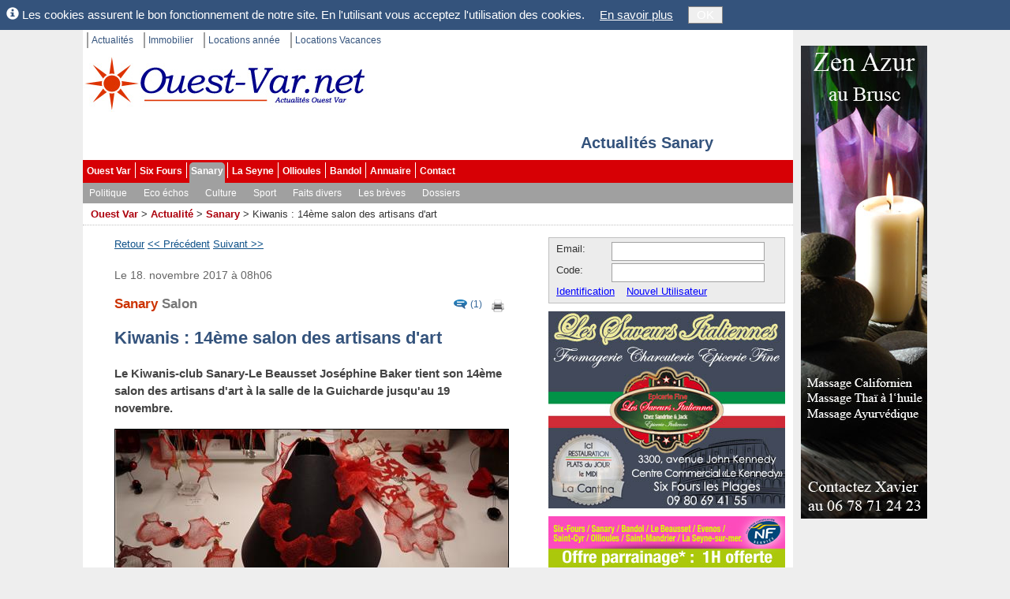

--- FILE ---
content_type: text/html; charset=utf-8
request_url: https://www.ouest-var.net/actualite/sanary-salon-kiwanis-14eme-salon-des-artisans-d-art-13313.html
body_size: 33519
content:
<!DOCTYPE html>
<html xmlns="http://www.w3.org/1999/xhtml" xml:lang="fr-FR">
<head>
	<meta name="viewport" content="width=device-width" />
	<title>Sanary, Salon : Kiwanis&#xA0;: 14&#xE8;me salon des artisans d&#x27;art</title>
	<meta http-equiv="Content-Type" content="text/html; charset=utf-8" />
	<meta http-equiv="content-language" content="fr-FR" />
	<meta name="language" content="fr-FR" />
	<meta name="description" content="Le Kiwanis-club Sanary-Le Beausset Jos&#xE9;phine Baker tient son 14&#xE8;me salon des artisans d&#x27;art &#xE0; la salle de la Guicharde jusqu&#x27;au 19 novembre." />
	<meta name="keywords" content="Sanary, Kiwanis Sanary-Le Beausset Jos&#xE9;phine Baker" />
	<link rel="author" href="https://www.facebook.com/myrto.konstantarakos" />
<meta property="og:title" content="Sanary, Salon : Kiwanis&#160;: 14&#232;me salon des artisans d&#39;art" />
<meta property="og:type" content="article" />
<meta property="og:image" content="https://www.ouest-var.net/actualite/kiwanis-14eme-salon-des-artisans-d-art-167803.jpg" />
<meta property="og:url" content="https://www.ouest-var.net/actualite/sanary-salon-kiwanis-14eme-salon-des-artisans-d-art-13313.html" />
<meta property="og:site_name" content="Ouest-Var.net" />
<meta property="fb:app_id" content="112040348855130" />
<meta property="og:description" content="Le Kiwanis-club Sanary-Le Beausset Jos&#233;phine Baker tient son 14&#232;me salon des artisans d&#39;art &#224; la salle de la Guicharde jusqu&#39;au 19 novembre." />
<link rel="canonical" href="https://www.ouest-var.net/actualite/sanary-salon-kiwanis-14eme-salon-des-artisans-d-art-13313.html" />
<link rel="alternate" href="/mobile/actualite/sanary-salon-kiwanis-14eme-salon-des-artisans-d-art-13313.html" media="only screen and (max-width: 640px)" />
<link rel="icon" href="/favicon.ico" type="image/ico" />
<link rel="shortcut icon" href="/favicon.ico" type="image/x-icon" />
<link rel="publisher" href="https://www.facebook.com/ouestvar.net" />
<link rel="image_src" href="https://www.ouest-var.net/actualite/kiwanis-14eme-salon-des-artisans-d-art-167803.jpg" type="image/jpeg" />
<meta name="robots" content="max-snippet:-1, max-image-preview:large" />

	<link href="/Common/NavList.css?v=1b1a073c" rel="stylesheet" type="text/css"  />
<link href="/lib/bootstrap/css/bootstrap.css" rel="stylesheet" type="text/css"  />
<link href="/css/SixFours.css?v=48ce0a58" rel="stylesheet" type="text/css"  />
<link href="/Story/PictureGallery.css?v=9f41c4a8" rel="stylesheet" type="text/css"  />
<link href="/Story/Story.css?v=50a1238c" rel="stylesheet" type="text/css"  />
<link href="/Common/BlueimpGallery/css/blueimp-gallery.css?v=5a841e2e" rel="stylesheet" type="text/css"  />
<link href="/Common/BlueimpGallery/css/blueimp-gallery-indicator.css?v=db0f38e6" rel="stylesheet" type="text/css"  />

	<script type="application/ld+json">
{
  "@type": "NewsArticle",
  "headline": "Kiwanis : 14ème salon des artisans d'art",
  "keywords": "Sanary, Kiwanis Sanary-Le Beausset Joséphine Baker",
  "author": {
    "@type": "Person",
    "givenName": "Myrto",
    "familyName": "Konstantarakos",
    "@context": "http://schema.org",
    "name": "Myrto Konstantarakos",
    "url": "https://www.facebook.com/myrto.konstantarakos"
  },
  "publisher": {
    "@type": "Corporation",
    "address": {
      "@type": "PostalAddress",
      "streetAddress": "421 avenue des Charmettes",
      "postalCode": "83140",
      "addressLocality": "Six Fours les Plages",
      "addressCountry": "FR",
      "@context": "http://schema.org"
    },
    "telephone": "04 13 41 61 51",
    "logo": {
      "@type": "ImageObject",
      "caption": null,
      "width": {
        "@type": "QuantitativeValue",
        "value": 250,
        "unitCode": "E37",
        "@context": "http://schema.org"
      },
      "height": {
        "@type": "QuantitativeValue",
        "value": 250,
        "unitCode": "E37",
        "@context": "http://schema.org"
      },
      "@context": "http://schema.org",
      "url": "https://www.ouest-var.net/Design/SfnSquareBig.jpg"
    },
    "@context": "http://schema.org",
    "name": "Ouest-Var SAS",
    "url": "https://www.facebook.com/ouestvar.net",
    "description": "Service de presse en ligne pour l'Ouest-Var"
  },
  "datePublished": "2017-11-18T08:06:32.493",
  "dateModified": "2017-11-18T08:06:32.493",
  "@context": "http://schema.org",
  "name": "Kiwanis : 14ème salon des artisans d'art",
  "url": "https://www.ouest-var.net/actualite/sanary-salon-kiwanis-14eme-salon-des-artisans-d-art-13313.html",
  "description": "Vous cherchez déjà des idées de cadeau pour Noël ? Faites un petit tout à la salle de la Guicharde jusqu'au 19 novembre. Trente artisans d'art y font leur salon jusqu'à dimanche au profit de l'enfance en souffrance.",
  "image": {
    "@type": "ImageObject",
    "caption": "Les délicats bijoux fantaisie de Lmême Bijoux-Créateur.",
    "width": {
      "@type": "QuantitativeValue",
      "value": 498,
      "unitCode": "E37",
      "@context": "http://schema.org"
    },
    "height": {
      "@type": "QuantitativeValue",
      "value": 320,
      "unitCode": "E37",
      "@context": "http://schema.org"
    },
    "@context": "http://schema.org",
    "url": "https://www.ouest-var.net/actualite/kiwanis-14eme-salon-des-artisans-d-art-167803.jpg"
  },
  "mainEntityOfPage": "https://www.ouest-var.net/actualite/sanary-salon-kiwanis-14eme-salon-des-artisans-d-art-13313.html"
}
</script>

</head>
<body id="m_oBody" class="OuestVar" data-sfnweb="OuestVar" data-apppath="/" data-webzone="Story" data-illustrationurl="">

	<div class="OuterContainer">

		<div id="m_divIC" class="InnerContainer ContentThickRight">

			<ul id='m_oTopLinks' class='TopLinks'><li>
<a href='/' title='Ouest-Var.net Actualités'>Actualit&#233;s</a></li>
<li>
<a href='/immobilier/' title='Ouest-Var.net Immobilier'>Immobilier</a></li>
<li>
<a href='/location-annee/' title='Locations à l&#39;année Ouest Var'>Locations ann&#233;e</a></li>
<li class='LastItem'>
<a href='/location-vacances/' title='Locations vacances dans le var'>Locations Vacances</a></li>
</ul>

			<div id="m_divSfnHeader" class="SfnHeader">
				<div id="m_divInnerHeader" class="SfnInnerHeader">
						<a id="m_wlinkSfnHeaderLogo" href="https://www.ouest-var.net/"
							title="Ouest-Var.net">
							<img id="m_wimgSfnHeaderLogo" src="/Design/Logo360x70.jpg"
									alt="Ouest-Var.net" class="SfnHeaderLogo" />
						</a>
					<div class="SfnHeaderTitleBox">
									<a id="m_divSfnHeaderTitle" href="/actualite/sanary/"
										title="Actualit&#xE9;s Sanary" class="SfnHeaderTitle">Actualit&#xE9;s Sanary</a>
					</div>

					
				</div>
			</div>

			<ul id='m_oMainMenu' class='BootstrapMenu'><li class='nav-item'>
<a class='nav-link text-dark' href='/' title='Actualités Ouest Var'>Ouest Var</a></li>
<li class='nav-item'>
<a class='nav-link text-dark' href='/actualite/six-fours/' title='Actualités Six Fours les Plages'>Six Fours</a></li>
<li class='nav-item Selected'>
<a class='nav-link text-dark' href='/actualite/sanary/' title='Actualités Sanary sur Mer'>Sanary</a></li>
<li class='nav-item'>
<a class='nav-link text-dark' href='/actualite/la-seyne/' title='Actualités La Seyne sur mer'>La Seyne</a></li>
<li class='nav-item'>
<a class='nav-link text-dark' href='/actualite/ollioules/' title='Actualités Ollioules'>Ollioules</a></li>
<li class='nav-item'>
<a class='nav-link text-dark' href='/actualite/bandol/' title='Actualités Bandol'>Bandol</a></li>
<li class='nav-item'>
<a class='nav-link text-dark' href='/annuaire/' title='Annuaire des professionnels et associations de Six-Fours, Sanary, Bandol, Ollioules, Sanary et La Seyne.'>Annuaire</a></li>
<li class='nav-item LastItem'>
<a class='nav-link text-dark' href='/Contact/ContactChoice' title='Contact'>Contact</a></li>
</ul>
			<ul id='m_oHzSubMenu' class='BootstrapSubMenu'><li class='nav-item'>
<a class='nav-link text-dark' href='/actualite/sanary/politique/'>Politique</a></li>
<li class='nav-item'>
<a class='nav-link text-dark' href='/actualite/sanary/eco-echos/'>Eco &#233;chos</a></li>
<li class='nav-item'>
<a class='nav-link text-dark' href='/actualite/sanary/culture/'>Culture</a></li>
<li class='nav-item'>
<a class='nav-link text-dark' href='/actualite/sanary/sport/'>Sport</a></li>
<li class='nav-item'>
<a class='nav-link text-dark' href='/actualite/sanary/faits-divers/'>Faits divers</a></li>
<li class='nav-item'>
<a class='nav-link text-dark' href='/les-breves/sanary/'>Les br&#232;ves</a></li>
<li class='nav-item LastItem'>
<a class='nav-link text-dark' href='/dossier/sanary/'>Dossiers</a></li>
</ul>

			<span class='SiteMapPath'><span><a href='/' title='Actualités Ouest Var, informations locales.'>Ouest Var</a></span>
<span> > </span><span><a href='/actualite/' title='Ouest-Var.net - Actualités et informations locales pour la zone de l'Ouest Var'>Actualité</a></span>
<span> > </span><span><a href='/actualite/sanary/' title='Actualités Sanary. Vie des associations, politiques, culture, sports.'>Sanary</a></span>
<span> > </span><span>Kiwanis : 14ème salon des artisans d'art</span>
</span>

			

			

			<div id="m_divColumnsContainer" class="ColumnsContainer">

				<div id="m_divContent" class="container Content">

					


<div style="width:500px; margin:0px 0px 10px 30px" class="NavTable Top">
	<a href="/actualite/page54.html">Retour</a> 
		<a href="/actualite/six-fours-des-sculptures-dans-les-jardins-de-la-maison-du-cygne-13312.html" class="Previous">&lt;&lt; Pr&#xE9;c&#xE9;dent</a>
		<a href="/actualite/six-fours-des-noces-de-platine-aux-noces-d-or-onze-couples-mis-a-l-honneur-13311.html" class="Next">Suivant &gt;&gt;</a>
</div>	


					

<center>

	
<div id="m_oStoryMain" class="StoryMain" data-nblikes="28" 
	data-getnblikesurl="https://graph.facebook.com/?id=https%3A%2F%2Fwww.ouest-var.net%2Factualite%2Fsanary-salon-kiwanis-14eme-salon-des-artisans-d-art-13313.html" data-updatenblikesurl="/Story/UpdateNbLikes?kId=13313">

		<div id="m_divFunctions">
				<a id="m_wlinkComments" href="https://www.facebook.com/150219791682481/posts/1505171596187287" title="Commenter sur Facebook"
					target="_blank">(1)</a>
			<a id="m_wlinkPrintStory" href="/Story/StoryPrint?kId=13313" title="imprimer" target="_blank">
				<img id="m_wimgPrinter" src="/Design/Icons/printer.png" alt="imprimer" />
			</a>
		</div>
	<span id="m_wctrlPubDate" class="PubDate">Le 18. novembre 2017 &#xE0; 08h06</span>
	<h1 class="StoryTitle">
		<span class="LocalityAndCatchline">
			Sanary
				<span id="m_wctrlCatchline" class="Catchline">Salon</span>
		</span>
		Kiwanis : 14ème salon des artisans d'art
	</h1>

		<p id="m_oHeader" class="StoryHeader">Le Kiwanis-club Sanary-Le Beausset Joséphine Baker tient son 14ème salon des artisans d'art à la salle de la Guicharde jusqu'au 19 novembre.</p>
		<div id="m_divMainImage" class="MainImage">
			<a class="OpenFullScreenGallery">
				<img id="m_wimgMainImage" class="StoryImg" src="/actualite/kiwanis-14eme-salon-des-artisans-d-art-167803.jpg"
					  alt="Les d&#xE9;licats bijoux fantaisie de Lm&#xEA;me Bijoux-Cr&#xE9;ateur." width="498px"
					  height="320px" />
			</a>
			<p id="m_oMainCaption">Les d&#xE9;licats bijoux fantaisie de Lm&#xEA;me Bijoux-Cr&#xE9;ateur.</p>
		</div>
		<div id="m_divBaseText">Le salon des artisans d'art se tenait auparavant au centre de Sanary, à l'Espace Saint Nazaire. Annie Mermet, la présidente du club entièrement féminin Sanary-Le Beausset Joséphine Baker, n'est pas mécontente du changement : « C'est très agréable. Les exposants sont tous dans le même espace au lieu d'être répartis sur trois étages. » Comme pour les autres actions du Kiwanis international, les profits du salon seront distribués en intégralité aux enfants en souffrance.<br/><br/>Les trente artisans d'art présents au salon viennent de la région PACA. « Ils vendent ceux qu'ils font eux-mêmes, contrairement à d'autres marchés », précise la présidente. On y trouve des objets pour toutes les bourses, du marque-page au bel objet de décoration, en passant par la poterie, les bijoux fantaisie, les boîtes, les plateaux, les bougies, les scrapbooks, le beau linge, le tricot pour bébé... <br/><br/>La dernière brocante du Kiwanis sur le port de Sanary a dû être annulée à cause de la météo. La prochaine aura lieu juste avant les fêtes le 17 décembre.</div>
	<p id="m_wtdAuthorLine" class="AuthorLine"><a href="https://www.facebook.com/myrto.konstantarakos" rel="author" target="_blank" class="AuthorProfile">Myrto Konstantarakos</a>, le 18 novembre 2017</p>

		<div id="m_divShareIcons">
			<a id="m_wlinkShareOnTwitter" href="javascript:void(0)" title="Partager sur Twitter"
				onclick="SixFours.Web.Story.StoryCtrl.OpenCenteredPopup(&#x27;http://twitter.com/share?url=https%3A%2F%2Fwww.ouest-var.net%2Factualite%2Fsanary-salon-kiwanis-14eme-salon-des-artisans-d-art-13313.html&#x27;)">
				<img id="m_wimgTwitter" src="/Design/twitter.20.png" 
					alt="Partager sur Twitter" />
			</a>
			<a id="m_wlinkShareOnFacebook" href="javascript:void(0)" title="Partager sur Facebook"
				onclick="SixFours.Web.Story.StoryCtrl.OpenCenteredPopup(&#x27;http://www.facebook.com/sharer.php?u=https%3A%2F%2Fwww.ouest-var.net%2Factualite%2Fsanary-salon-kiwanis-14eme-salon-des-artisans-d-art-13313.html&#x27;)">
				<img id="m_wimgFacebook" src="/Design/facebook.20.png" 
					alt="Partager sur Facebook" />
			</a>
		</div>
		<div id="m_divOrganisations" class="StoryOrganisations">
			Plus d'infos:
			<ul id="m_ulOrganisations" class="StoryOrganisations">
					<li><a href="/annuaire/kiwanis-club-sanary-le-beausset-josephine-baker-3855.html">Kiwanis Club Sanary Le Beausset Josephine Baker</a></li>
			</ul>
		</div>
		<div id="m_divOtherPictures" style="clear:left">
			<div id="m_divOtherPicturesTitle">
					<button id="m_wbtnOpenImageGallery" type="button" class="btn">
						Agrandir les photos
					</button>
				<p>Autres photos:</p>
			</div>
			
<table class="PicGalTable" cellspacing="0" cellpadding="0">
	<tr>
		<td>
			<a id="m_wlinkGoLeft" href="#" class="NoMorePicture" >
			</a>
		</td>
		<td id="m_divThumbs" class="PicGalThumbList">
				<a href="#" class="PicGalThumb">
					<img src="/actualite/photo-167796.minithumb.jpg" alt="L&#x27;&#xE9;quipe f&#xE9;minine du Kiwanis-club Sanary-Le Beausset Jos&#xE9;phine Baker" data-idx="0"
						class="PicGalImgThumb" />
				</a>
				<a href="#" class="PicGalThumb">
					<img src="/actualite/photo-167802.minithumb.jpg" alt="" data-idx="1"
						class="PicGalImgThumb" />
				</a>
				<a href="#" class="PicGalThumb">
					<img src="/actualite/photo-167801.minithumb.jpg" alt="Madame Denis fabrique un marque-page en dentelle en fuseau." data-idx="2"
						class="PicGalImgThumb" />
				</a>
				<a href="#" class="PicGalThumb">
					<img src="/actualite/photo-167799.minithumb.jpg" alt="" data-idx="3"
						class="PicGalImgThumb" />
				</a>
		</td>
		<td>
			<a id="m_wlinkGoRight" href="#" class="NoMorePicture">
			</a>
		</td>
	</tr>
</table>

<center class="PicGalImageAndCaption">
	<a id="m_wlinkPicGalleryImage" class="OpenFullScreenGallery" data-idx="0">
		<img id="m_wimgImage" class="PicGalImage" src="/actualite/photo-167796.jpg" alt="" />
	</a>
	<div id="m_divCaption" class="PicGalCaption">L&#x27;&#xE9;quipe f&#xE9;minine du Kiwanis-club Sanary-Le Beausset Jos&#xE9;phine Baker</div>
</center>
	
<script type='text/javascript'>
	var g_strGalleryLogType = "Story";
	var g_nGalleryId = 13313;
	var g_aoPicGalItems = [{"ImageId":167796,"Url":"/actualite/photo-167796.jpg","ThumbUrl":"/actualite/photo-167796.minithumb.jpg","Caption":"L'équipe féminine du Kiwanis-club Sanary-Le Beausset Joséphine Baker"},{"ImageId":167802,"Url":"/actualite/photo-167802.jpg","ThumbUrl":"/actualite/photo-167802.minithumb.jpg","Caption":""},{"ImageId":167801,"Url":"/actualite/photo-167801.jpg","ThumbUrl":"/actualite/photo-167801.minithumb.jpg","Caption":"Madame Denis fabrique un marque-page en dentelle en fuseau."},{"ImageId":167799,"Url":"/actualite/photo-167799.jpg","ThumbUrl":"/actualite/photo-167799.minithumb.jpg","Caption":""}];
</script>

		</div>

</div>

	<div id="m_divBlueImpGallery" class="blueimp-gallery blueimp-gallery-controls">
		<div class="slides"></div>
		<h3 class="title"></h3>
		<p class="Description"></p>
		<a class="prev">‹</a>
		<a class="next">›</a>
		<a class="close">×</a>
		<a class="play-pause"></a>
		<ol class="indicator"></ol>
	</div>

<script type="text/javascript">
	var g_aImageData = [{"href":"/actualite/photo-167803.large.jpg","title":"Les délicats bijoux fantaisie de Lmême Bijoux-Créateur."},{"href":"/actualite/photo-167796.large.jpg","title":"L'équipe féminine du Kiwanis-club Sanary-Le Beausset Joséphine Baker"},{"href":"/actualite/photo-167802.large.jpg","title":""},{"href":"/actualite/photo-167801.large.jpg","title":"Madame Denis fabrique un marque-page en dentelle en fuseau."},{"href":"/actualite/photo-167799.large.jpg","title":""}];
	var g_bInitFullScreenGallery = true;
</script>


		<div id="m_divFacebook">
			<iframe id="m_oLikeFrame" scrolling="no" frameborder="0" allowTransparency="true"
				src="//www.facebook.com/plugins/like.php?locale=fr_FR&amp;href=https%3A%2F%2Fwww.ouest-var.net%2Factualite%2Fsanary-salon-kiwanis-14eme-salon-des-artisans-d-art-13313.html&amp;layout=standard&amp;show_faces=true&amp;width=450&amp;height=25&amp;action=like&amp;colorscheme=light"
				style="border:none; overflow:hidden; width:450px; height:25px">
			</iframe>

				<a id="m_wlinkCommentOnFacebook" href="https://www.facebook.com/150219791682481/posts/1505171596187287" rel="nofollow" 
					target="_blank" data-url="/Story/UpdateNbComments?kId=13313">
					Commentez cet article sur Facebook
				</a>
		</div>

</center>








					

					
				</div>

					<div id="m_divRightCol" class="RightCol">
							<div id="m_divMiniLogin">
<form id="m_oLoginForm" name="m_oLoginForm" class="MiniLoginWide" method="post" action="/User/Login?RedirectUrl=%2Factualite%2Fsanary-salon-kiwanis-14eme-salon-des-artisans-d-art-13313.html">
	<input id="m_oLoginAction" type="hidden" name="m_oLoginAction" value="" />

	<div id="m_wtLoggedIn" style="margin:3px; display:none">
		<span id="m_wlblWelcome" class="MiniLoginWelcome"></span>
		<a id="m_oEditUserAnchor" href="/User/EditUser" rel="nofollow"
			class="MiniLoginEditUser">Mes données perso</a>
		<a id="m_wlinkLogoff" href="#">Déconnexion</a>
	</div>

	<div id="m_wtNotLoggedIn" style="margin-left:4px">
		<span id="m_wlblPseudo">Email:</span>
		<input name="m_wtbxPseudonym" type="text" id="m_wtbxPseudonym" class="LoginEditBox" />
		<span id="m_wlblLoginCode">Code:</span>
		<input name="m_wtbxPassword" type="password" id="m_wtbxPassword" class="LoginEditBox" />
		<a id="m_wlinkLogin" href="#" class="MiniLoginIdent">Identification</a>
		<a id="m_oRegisterAnchor" href="/User/EditUser" rel="nofollow">Nouvel Utilisateur</a>
	</div>
</form>
</div>
						
	
	
	



						<div id='m_oLogoVRightWideCtrl'><div style="margin-top:10px">
  <a href="/annuaire/les-saveurs-italiennes-5528.html" rel="nofollow" onclick="SignalWebLinkClick('kId=746&amp;zone=8&amp;pos=13');" title="Les Saveurs Italiennes, fromagerie, Charcuterie et Epicerie Fine italienne à Six Fours les Plages.">
    <img style="border:0px" src="/illustration/image-746.jpg" alt="Les Saveurs Italiennes, fromagerie, Charcuterie et Epicerie Fine italienne à Six Fours les Plages." width="300px" height="250px" />
  </a>
</div>
<div style="margin-top:10px">
  <a href="http://www.aref83.fr/" target="_blank" rel="nofollow" onclick="SignalWebLinkClick('kId=740&amp;zone=8&amp;pos=13');" title="Aref, donnez vous du temps libre. Aide à domicile, assistance à la personne, garde d'enfants, jardinage, bricolage.">
    <img style="border:0px" src="/illustration/image-740.jpg?v=6" alt="Aref, donnez vous du temps libre. Aide à domicile, assistance à la personne, garde d'enfants, jardinage, bricolage." width="300px" height="250px" />
  </a>
</div>
<div style="margin-top:10px">
  <iframe src="//www.facebook.com/plugins/likebox.php?href=http%3A%2F%2Fwww.facebook.com%2Fouestvar.net&amp;width=300&amp;colorscheme=light&amp;connections=10&amp;stream=false&amp;header=false&amp;height=260" scrolling="no" frameborder="0" style="border:none; overflow:hidden; width:300px; height:130px;" allowTransparency="true"></iframe>
</div>
<input type='hidden' id='WebLink-LogoVRightWide' name='WebLink-LogoVRightWide' value='WebLink=746,740,263' class='ViewCounter' /></div>

						

					</div>

			</div>

			<div class="ContentBottom WithPadding">
				
			</div>

			<div class="PartnerLinks">
				<div id="m_SpecialLinks">
					<a id="m_wlinkLegalMentions" href="/contact/mentions-legales.html">Mentions légales</a>
					| <a id="m_wlinkLink" href="/liens.html">Liens</a>
					| <a id="m_wlinkWebsites" href="/annuaire-web/">Sites Web</a>
				</div>
				<div style="margin-top:4px">
					Sfn Media Sarl, 421 avenue des Charmettes, 83140 LE BRUSC.
				</div>

				<div id='m_oPartnersCtrl'><div>
				Liens : 
				<a href="https://www.facebook.com/ouestvar.net" target="_blank" rel="publisher">Ouest-Var.net sur Facebook</a></div></div>
			</div>

			<div class="ShortCuts WithPadding">
				
			</div>

		</div>

		<div id="m_divSkyscraper" class="SkyScraper"><div id='m_oSiteRightSideCtrl'><div style="margin-bottom:10px">
  <a href="https://www.zenazur.fr/" target="_blank" onclick="SignalWebLinkClick('kId=1447&amp;zone=8&amp;pos=11');" title="Zen Azur massages californien ou thaïlandais à Six Fours, à 5 minutes à pied de la plage du Brusc.">
    <img style="border:0px" src="/illustration/image-1447.jpg" alt="Zen Azur massages californien ou thaïlandais à Six Fours, à 5 minutes à pied de la plage du Brusc." width="160px" height="600px" />
  </a>
</div>
<input type='hidden' id='WebLink-SiteRightSide' name='WebLink-SiteRightSide' value='WebLink=1447' class='ViewCounter' /></div></div>

	</div>

	<div id="m_divCookieHint" class="CookieHint" style="display:none">
		<span class="glyphicon glyphicon-info-sign"></span>
		Les cookies assurent le bon fonctionnement de notre site. En l'utilisant vous acceptez
		l'utilisation des cookies.
		<a id="m_wlinkCookieInfo" href="/General/CookieInfo">En savoir plus</a>
		<button id="m_wtbnCookieOK" type="button">OK</button>
	</div>

	<script src="//ajax.googleapis.com/ajax/libs/jquery/1.9.1/jquery.min.js"></script>
<script src="/bundle/std.js"></script>
<script type="text/javascript">

	var _gaq = _gaq || [];
	_gaq.push(['_setAccount', 'UA-10535279-1']);
	_gaq.push(['_trackPageview']);

	(function ()
	{
		var ga = document.createElement('script'); ga.type = 'text/javascript'; ga.async = true;
		ga.src = ('https:' == document.location.protocol ? 'https://ssl' : 'http://www') + '.google-analytics.com/ga.js';
		var s = document.getElementsByTagName('script')[0]; s.parentNode.insertBefore(ga, s);
	})();

</script>
<script type="text/javascript">
jQuery(function() {Sfn.CountViews('/Common/ViewCounter?zone=8', 'Story=13313', '');} );
</script>
<script type="text/javascript">
var SixFours;(function (SixFours) {
    var Web;
    (function (Web) {
        var Common;
        (function (Common) {
            var MiniLogin;
            (function (MiniLogin) {
                function SubmitLogin(strParam) {
                    var oLoginAction = $('#m_oLoginAction')[0];
                    oLoginAction.value = strParam;
                    oLoginAction.form.submit();
                }
                jQuery(function ($) {
                    var $LoginForm = $("#m_oLoginForm");
                    if ($.cookie("UserName")) {
                        $("#m_wlblWelcome").html("Bonjour "+$.cookie("UserName"));
                        $("#m_wtNotLoggedIn").hide();
                        $("#m_wtLoggedIn").show();
                    }
                    $LoginForm.on("keypress", "input", function (oEvent) {
                        if (oEvent.which == 13) {
                            oEvent.preventDefault();
                            SubmitLogin('login');
                            return false;
                        }
                        return true;
                    });
                    $("#m_wlinkLogin").click(function (oEvent) {
                        oEvent.preventDefault();
                        SubmitLogin('login');
                    });
                    $("#m_wlinkLogoff").click(function (oEvent) {
                        oEvent.preventDefault();
                        SubmitLogin('logoff');
                    });
                });
            })(MiniLogin = Common.MiniLogin || (Common.MiniLogin = {}));
        })(Common = Web.Common || (Web.Common = {}));
    })(Web = SixFours.Web || (SixFours.Web = {}));})(SixFours || (SixFours = {}));//# sourceMappingURL=MiniLogin.js.map

</script>
<script type="text/javascript">
var SixFours;(function (SixFours) {
    var Web;
    (function (Web) {
        var Common;
        (function (Common) {
            var Master;
            (function (Master) {
                jQuery(function ($) {
                    Web.InitHzSubMenu("m_oMainMenu");
                    Web.InitHzSubMenu("m_oHzSubMenu");
                    Web.LoadIllustrations();
                    Web.FloatSkyscraper("m_divSkyscraper");
                    if ($.cookie('SfnCookieHint') != 'accepted') {
                        var $CookieHint = $("div.CookieHint");
                        $CookieHint.detach().prependTo($("body"));
                        $CookieHint.delay(800).slideDown(500);
                    }
                    $("#m_wtbnCookieOK").click(function () {
                        $.cookie('SfnCookieHint', 'accepted', { expires: 365, path: '/' });
                        $("div.CookieHint").slideUp(300);
                    });
                });
            })(Master = Common.Master || (Common.Master = {}));
        })(Common = Web.Common || (Web.Common = {}));
    })(Web = SixFours.Web || (SixFours.Web = {}));})(SixFours || (SixFours = {}));//# sourceMappingURL=SixFours.master.js.map

</script>
<script type="text/javascript">
var SixFours;(function (SixFours) {
    var Web;
    (function (Web) {
        var Story;
        (function (Story) {
            var PictureGallery;
            (function (PictureGallery) {
                var g_nStartIdx = 0;
                var g_aoThumbs = null;
                var g_nCurThumbIdx = 0;
                function GetThumbs() {
                    if (g_aoThumbs == null) {
                        g_aoThumbs = new Array();
                        $("#m_divThumbs img").each(function () {
                            g_aoThumbs.push(this);
                        });
                    }
                    return g_aoThumbs;
                }
                function ChooseImageByThumb(oThumb) {
                    var nIdx = $(oThumb).data("idx");
                    ChooseImageByIdx(nIdx);
                }
                function ChooseImageByIdx(nNewThumbIdx) {
                    var oPicItem = g_aoPicGalItems[g_nStartIdx+nNewThumbIdx];
                    $("#m_wimgImage").attr("src", oPicItem.Url);
                    $("#m_divCaption").text(oPicItem.Caption);
                    g_nCurThumbIdx = nNewThumbIdx;
                    $("#m_wlinkPicGalleryImage").data("idx", g_nStartIdx+nNewThumbIdx);
                    if (g_nStartIdx == 0) {
                        $("#m_wlinkGoLeft").addClass("NoMorePicture");
                    }
                    else {
                        $("#m_wlinkGoLeft").removeClass("NoMorePicture");
                    }
                    if (g_nStartIdx+4 >= g_aoPicGalItems.length) {
                        $("#m_wlinkGoRight").addClass("NoMorePicture");
                    }
                    else {
                        $("#m_wlinkGoRight").removeClass("NoMorePicture");
                    }
                }
                function MoveToLeftPic() {
                    if (g_nCurThumbIdx > 0) {
                        ChooseImageByIdx(g_nCurThumbIdx-1);
                    }
                    else {
                        SetImages(g_nStartIdx-1);
                    }
                }
                function MoveToRightPic() {
                    if (g_nCurThumbIdx < 3) {
                        var aoThumbs = GetThumbs();
                        if (g_nCurThumbIdx < aoThumbs.length-1) {
                            ChooseImageByIdx(g_nCurThumbIdx+1);
                        }
                    }
                    else {
                        SetImages(g_nStartIdx+1);
                    }
                }
                function SetImages(nStartIdx) {
                    if (nStartIdx >= 0 && nStartIdx <= g_aoPicGalItems.length-4) {
                        var aoThumbs = GetThumbs();
                        var nUpperBound = Math.min(g_aoPicGalItems.length, nStartIdx+4)-1;
                        var nAnchorIdx = 0;
                        for (var nIdx = nStartIdx; nIdx <= nUpperBound && nAnchorIdx < aoThumbs.length; nIdx++) {
                            var oItem = g_aoPicGalItems[nIdx];
                            var oThumb = aoThumbs[nAnchorIdx];
                            oThumb.src = oItem.ThumbUrl;
                            oThumb.alt = oItem.Caption;
                            nAnchorIdx++;
                        }
                        g_nStartIdx = nStartIdx;
                        ChooseImageByIdx(g_nCurThumbIdx);
                    }
                }
                jQuery(function ($) {
                    $("#m_wlinkGoLeft").click(function (oEvent) {
                        oEvent.preventDefault();
                        MoveToLeftPic();
                    });
                    $("#m_wlinkGoRight").click(function (oEvent) {
                        oEvent.preventDefault();
                        MoveToRightPic();
                    });
                    $("a.PicGalThumb").click(function (oEvent) {
                        oEvent.preventDefault();
                        oEvent.stopPropagation();
                        ChooseImageByThumb($("img.PicGalImgThumb", this)[0]);
                    });
                    $("img.PicGalImgThumb").mouseover(function (oEvent) {
                        ChooseImageByThumb(this);
                    });
                });
            })(PictureGallery = Story.PictureGallery || (Story.PictureGallery = {}));
        })(Story = Web.Story || (Web.Story = {}));
    })(Web = SixFours.Web || (SixFours.Web = {}));})(SixFours || (SixFours = {}));//# sourceMappingURL=PictureGallery.js.map

</script>
<script src="/bundle/blueimp-gallery"></script>
<script type="text/javascript">
var SixFours;(function (SixFours) {
    var Web;
    (function (Web) {
        var Story;
        (function (Story) {
            var StoryCtrl;
            (function (StoryCtrl) {
                function OpenCenteredPopup(strUrl) {
                    var nWidth = 700;
                    var nHeight = 500;
                    var nLeft = (screen.width-nWidth) / 3;
                    var nTop = (screen.height-nHeight) / 3;
                    var strParams = 'width='+nWidth+', height='+nHeight;
                    strParams+= ', top='+nTop+', left='+nLeft;
                    strParams+= ', directories=no';
                    strParams+= ', location=no';
                    strParams+= ', menubar=no';
                    strParams+= ', scrollbars=no';
                    strParams+= ', status=no';
                    strParams+= ', toolbar=no';
                    var oNewWin = window.open(strUrl, 'SharePopupWindow', strParams);
                    if (window.focus) {
                        oNewWin.focus();
                    }
                    return false;
                }
                StoryCtrl.OpenCenteredPopup = OpenCenteredPopup;
                jQuery(function ($) {
                    if (g_bInitFullScreenGallery) {
                        $("a.OpenFullScreenGallery").attr("href", "#");
                        $("#m_wbtnOpenImageGallery, a.OpenFullScreenGallery").click(function (oEvent) {
                            oEvent.preventDefault();
                            var nDataIdx = parseInt($(this).data("idx"), 10);
                            if (isNaN(nDataIdx)) {
                                nDataIdx = 0;
                            }
                            else {
                                nDataIdx++;
                            }
                            blueimp.Gallery(g_aImageData, {
                                container: "#m_divBlueImpGallery",
                                index: nDataIdx
                            });
                        });
                    }
                });
            })(StoryCtrl = Story.StoryCtrl || (Story.StoryCtrl = {}));
        })(Story = Web.Story || (Web.Story = {}));
    })(Web = SixFours.Web || (SixFours.Web = {}));})(SixFours || (SixFours = {}));//# sourceMappingURL=StoryPartial.js.map

</script>
<script src="/Story/Story.js?v=7d48403d"></script>

	

</body>
</html>


--- FILE ---
content_type: text/css
request_url: https://www.ouest-var.net/css/SixFours.css?v=48ce0a58
body_size: 31827
content:
/* Resets. */
div
{
	vertical-align: top;
	text-align: left;
	padding: 0px;
	margin: 0px;
	border-style: none;
	border-width: 0px;
}
/* p {margin:0px; padding:0px} */

/* Website layout */
body
{
	margin: 0px;
	padding: 0px;
	background-color: #eeeeee;
	font-family: Arial, Helvetica, Sans-Serif;
	font-size: 13px;
	line-height: 18px;
	text-align: left;
}

div.OuterContainer
{
	margin: 0px auto;
	width: 1070px;
}

div.InnerContainer
{
	-moz-box-sizing: border-box;
	-webkit-box-sizing: border-box;
	box-sizing: border-box;
	float: left;
	width: 900px;
	background: #ffffff;
	padding: 0px 0px;
	border: 0px solid navy;
}

.WithPadding
{
	padding: 0px 10px;
}

#m_divColumnsContainer
{
	margin: 15px 0px 0px 0px;
	padding: 0px 10px;
	min-height: 0px;
}

div.LeftCol
{
	float: left;
	overflow: hidden;
}

div.Content
{
	float: left;
	overflow: hidden; /* We didn't put this overflow:hidden to enclose floating elems
		but to cut on the right side for the case some content would be larger than
		the content width. This enable the columns not to be thrown over */
	min-height: 600px;
	/* Min height hack for IE6: We didn't use it, because it didn't work in accordance 
		with overflow:hidden. IE6 used to cut the div after the 500px.
	height:auto !important; 
	height:500px; 
	*/
}

div.RightCol
{
	float: right;
	overflow: hidden;
}

/* ThinLeftContentThinRight */
div.ThinLeftContentThinRight div.LeftCol
{
	width: 120px;
}

div.ThinLeftContentThinRight div.Content
{
	width: 550px;
	margin: 0px 15px;
	padding: 0px;
}

div.ThinLeftContentThinRight div.RightCol
{
	width: 120px;
}

/* ThinLeftContent */
div.ThinLeftContent div.LeftCol
{
	width: 120px;
}

div.ThinLeftContent div.Content
{
	width: 745px;
	margin-left: 15px;
}

/* ContentThinRight */
div.ContentThinRight div.Content
{
	width: 745px;
	margin-right: 15px;
}

div.ContentThinRight div.RightCol
{
	width: 120px;
}

/* ContentThickRight */
div.ContentThickRight div.Content
{
	width: 560px;
	margin-right: 20px;
}

div.ContentThickRight div.RightCol
{
	width: 300px;
}

/* ContentThickRightColumnLines */
div.ContentThickRightColumnLines div.Content
{
	-moz-box-sizing: border-box;
	-webkit-box-sizing: border-box;
	box-sizing: border-box;
	width: 570px;
	margin-right: 10px;
	padding-right: 9px;
	border-right: solid 1px silver;
}

div.ContentThickRightColumnLines div.RightCol
{
	width: 300px;
}

/* This is a class to force the element to contains its floating children. This is a better 
	hack than overflow:hidden, since overflow:hidden cuts popup element that might be opened 
	afterwards from within the container. */
.ColumnsContainer:after
{
	content: ".";
	display: block;
	clear: both;
	visibility: hidden;
	line-height: 0;
	height: 0;
}

/* ContentOnly */
div.ContentOnly div.Content
{
	width: 880px;
}

/* banner / Shortcust / Skyscraper */
div.SfnHeader
{
	position: relative;
	width: 900px;
	height: 130px;
	margin: 0px;
	background-position: left top;
	background-repeat: no-repeat;
}

img.SfnHeader
{
	width: 900px;
	height: 130px;
	position: absolute;
}

div.SfnInnerHeader
{
	width: 900px;
	height: 130px;
	position: absolute;
	z-index: 1;
}

img.SfnHeaderLogo
{
	width: 360px;
	height: 70px;
	border: none;
}

img.VarimmoHeaderLogo
{
	width: 200px;
	height: 120px;
	border: none;
}

img.VarLocHeaderLogo
{
	margin: 2px 0px 0px 10px;
	width: 160px;
	height: 120px;
	border: none;
}

img.SixFoursToOuestVarHeaderLogo
{
	width: 380px;
	height: 110px;
	border: none;
}

img.OuestVarNetRealEstate
{
	width: 360px;
	height: 110px;
	border: none;
}

img.SfnHeaderImage
{
	position: absolute;
	right: 10px;
	top: 12px;
	width: 350px;
	height: 70px;
	border: 1px solid black;
}

div.Weather
{
	position: absolute;
	right: 10px;
	top: 0px;
	width: 288px;
	height: 81px;
}

div.SfnSubscribe
{
	position: absolute;
	top: 95px;
	left: 10px;
}

	div.SfnSubscribe a
	{
		text-decoration: none;
	}

div.SfnHeaderTitleBox
{
	position: absolute;
	top: 100px;
	right: 10px;
	width: 350px;
}

/* for div and h1 and a */
.SfnHeaderTitle, a.SfnHeaderTitle:visited, a.SfnHeaderTitle:link, a.SfnHeaderTitle:hover
{
	margin: 0px;
	padding: 0px;
	text-align: center;
	font-family: Arial,Helvetica,Sans-Serif;
	font-size: 20px;
	font-weight: bold;
	color: #34537c;
	text-decoration: none;
	display: block;
}

div.Shortcuts
{
	clear: both;
}

div.SkyScraper
{
	float: left;
	width: 160px;
	margin-left: 10px;
	margin-top: 20px;
	overflow: hidden;
}

/*===============================================================================================*/
/* Cle Immobilier */
/*===============================================================================================*/

div.PartnerCleImmoVarImmo
{
	position: absolute;
	left: 300px;
	top: 45px;
}


/*===============================================================================================*/
/* General styles */
/*===============================================================================================*/

/* colors */
.Orange
{
	color: #ff3300;
}

.SfnOrange
{
	color: #ff3300;
}

.SfnYellow
{
	color: #ffe273;
}

.SfnNavy
{
	color: #036;
}

.SfnRed
{
	color: #c30;
}

.SfnClaret
{
	color: #ac000c;
}

/* The default table is only a structuring element (invisible)*/
table
{
	border-style: none;
	border-width: 0px;
	padding: 0px;
	margin: 0px;
}

/* Since everything is within a cell, we define here the default font 
Per default the standard cell is also invisible */
td
{
	vertical-align: top;
	padding: 0px;
	border-style: none;
	border-width: 0px;
}

/* For effective tables */
table.VisibleTable
{
	border-style: none;
	border-width: medium;
	border-color: #ece9d8;
	padding: 1px;
	margin: 0px;
}

/* For effective tables correspond to VisibleTable */
td.VisibleCell
{
	border-style: solid;
	border-width: 1px;
	border-color: Gray;
	border-collapse: collapse;
}

/* anchor */
a:link, a:visited
{
	text-decoration: underline;
	color: #105289;
}

a:hover
{
	text-decoration: underline;
}

a:active
{
	color: crimson;
}

/* lists */
ul ul
{
	padding-top: 5px;
}

li
{
	margin-top: 0px;
	margin-bottom: 0px;
	padding-top: 0px;
	padding-bottom: 0px;
	padding-left: 5px;
}

/* titles */
h1
{
	font-family: Verdana,Arial,Helvetica,sans-serif;
	font-size: 24px;
	line-height: 1.3em;
	font-weight: bold;
	color: #34537c;
}

	h1.NewTitle
	{
		font-weight: normal;
		color: #34537c;
		font-style: normal;
		font-family: Arial,Helvetica,sans-serif;
		font-size: 17pt;
		margin-bottom: 5px;
		padding-bottom: 0px;
		margin-top: 10px;
	}

h2
{
	font-weight: normal;
	color: navy;
	font-style: normal;
	font-family: Arial,Helvetica,sans-serif;
	font-size: 14pt;
	margin-bottom: 5px;
	padding-bottom: 0px;
	margin-top: 10px;
}

h3
{
	font-family: Verdana,Arial,Helvetica,sans-serif;
	font-weight: bold;
	font-style: normal;
	font-size: 12pt;
	color: navy;
	padding: 0px;
	margin: 0px;
	border-style: none;
	text-align: left;
}

/* images */
img.StdBorder
{
	border-width: 1px;
	border-color: Black;
	border-style: solid;
}

img.MiniThumb
{
	width: 100px;
	height: 75px;
	border-width: 1px;
	border-color: Black;
	border-style: solid;
}

img.Screen
{
	width: 320px;
	height: 240px;
	border-width: 1px;
	border-color: Black;
	border-style: solid;
}

img.Thumb
{
	width: 160px;
	height: 120px;
	border-width: 1px;
	border-color: Black;
	border-style: solid;
}

/* miscellaneous */
em
{
	color: crimson;
}

.HelpText
{
	color: Green;
	font-size: 13px;
}

.ErrorText
{
	font-size: 13px;
	color: red;
}

.field-validation-error
{
	font-size: 13px;
	color: red;
}

label.error
{
	color: red;
	margin-left: 5px;
	font-weight: normal;
}

/* error */
ul.ErrorList
{
	margin: 0px;
	padding: 0px;
	list-style-position: inside;
}

	ul.ErrorList li
	{
		padding: 0px 0px 0px 0px;
	}

.Alert
{
	border: 1px solid red;
}

.MessageAlert
{
	background: transparent url(../Design/Alert.gif) no-repeat scroll left center;
	color: red;
	display: block;
	font-weight: bold;
	font-size: 9pt;
	margin: 3px 0px 10px 3px;
	padding-left: 20px;
}

/*===============================================================================================*/
/* Top links */
/*===============================================================================================*/
ul.TopLinks
{
	list-style: none;
	margin: 0px 0px 8px 0px;
	padding: 3px 5px;
	height: 20px;
	overflow: hidden;
	background-repeat: repeat-x;
	background-position: bottom;
}

	ul.TopLinks li
	{
		float: left;
		margin: 0px;
		padding: 0px;
		border-left: solid 2px #a0a0a0;
	}

	ul.TopLinks a, ul.TopLinks a:visited
	{
		font-family: Arial, 'Times New Roman';
		color: #34537c;
		font-weight: normal;
		font-size: 12px;
		line-height: normal;
		text-decoration: none;
		display: block;
	}

	ul.TopLinks li a
	{
		padding: 3px 13px 3px 4px;
		background-image: url(../Common/Design/SubMenuSeparator.gif);
		background-repeat: no-repeat;
		background-attachment: scroll;
		background-position: 100% 1px;
	}

	ul.TopLinks li.LastItem a
	{
		background: transparent;
	}

	ul.TopLinks a:hover
	{
		color: navy;
	}

/*===============================================================================================*/
/* Bootstrap Menu */
/*===============================================================================================*/
ul.BootstrapMenu
{
	list-style: none;
	margin: 1px 0px 0px 0px;
	padding: 3px 0px;
	background-color: #d70005;
	/* background-image:url(../Common/Design/Menu/Menu.jpg); */
	background-position: bottom;
	background-repeat: repeat-x;
	height: 23px;
}

	ul.BootstrapMenu > li
	{
		float: left;
		margin: 0px;
		padding: 2px 3px;
		border-right: solid 1px white;
	}

		ul.BootstrapMenu > li.LastItem
		{
			border-right: none;
		}

		ul.BootstrapMenu > li > a, ul.BootstrapMenu > li > a:visited
		{
			font-family: Arial, 'Times New Roman';
			color: White;
			font-weight: bold;
			font-size: 12px;
			line-height: normal;
			text-decoration: none;
			display: block;
			padding: 3px 2px;
			border-top-left-radius: 5px;
			border-top-right-radius: 5px;
			padding-top: 4px;
			margin-top: -2px;
			padding-bottom: 11px;
			margin-bottom: -11px;
		}

		ul.BootstrapMenu > li.Selected > a:visited:not(.dropdown-toggle),
		ul.BootstrapMenu > li.Selected > a:not(.dropdown-toggle),
		ul.BootstrapMenu > li:hover > a:not(.dropdown-toggle)
		{
			background: #a0a0a0;
			background-position: 0px -15px;
			text-decoration: none;
			position: relative; /* This fix clipping problem in IE6 and IE7 */
		}

	ul.BootstrapMenu ul.dropdown-menu
	{
		background-color: #a0a0a0;
	}

		ul.BootstrapMenu ul.dropdown-menu li > a, ul.BootstrapMenu ul.dropdown-menu li > a:visited
		{
			color: White;
			font-weight: bold;
			font-size: 12px;
			text-decoration: none;
		}

			ul.BootstrapMenu ul.dropdown-menu li > a:hover
			{
				color: navy;
				background-color: #a0a0a0;
			}

/*===============================================================================================*/
/* Horizontal BootstrapSubMenu */
/*===============================================================================================*/
ul.BootstrapSubMenu
{
	list-style: none;
	margin: 0px;
	padding: 3px 0px;
	height: 20px;
	background: #a0a0a0;
}

	ul.BootstrapSubMenu > li
	{
		float: left;
		margin: 0px;
		padding: 0px;
	}

		ul.BootstrapSubMenu > li > a, ul.BootstrapSubMenu > li > a:visited
		{
			font-family: Arial, 'Times New Roman';
			color: White;
			font-weight: normal;
			font-size: 12px;
			line-height: normal;
			text-decoration: none;
			display: block;
		}

		ul.BootstrapSubMenu > li > a
		{
			padding: 3px 13px 3px 8px;
			background-image: url(../Common/Design/SubMenuSeparator.gif);
			background-repeat: no-repeat;
			background-attachment: scroll;
			background-position: 100% 1px;
		}

		ul.BootstrapSubMenu > li.LastItem > a
		{
			background: transparent;
		}

		ul.BootstrapSubMenu > li > a:hover
		{
			color: navy;
		}

	ul.BootstrapSubMenu ul.dropdown-menu
	{
		background-color: #a0a0a0;
	}

		ul.BootstrapSubMenu ul.dropdown-menu li > a, ul.BootstrapSubMenu ul.dropdown-menu li > a:visited
		{
			color: White;
			font-weight: bold;
			font-size: 12px;
			text-decoration: none;
			padding: 3px 15px;
			line-height: 18px;
		}

			ul.BootstrapSubMenu ul.dropdown-menu li > a:hover
			{
				color: navy;
				background-color: #a0a0a0;
			}

/*===============================================================================================*/
/* Horizontal Menu */
/*===============================================================================================*/
ul.HzMenu
{
	list-style: none;
	margin: 1px 0px 0px 0px;
	padding: 3px 10px;
	background-color: #d70005;
	/* background-image:url(../Common/Design/Menu/Menu.jpg); */
	background-position: bottom;
	background-repeat: repeat-x;
	height: 23px;
	overflow: hidden; /* this enable the ul to enclose the floating contained LIs */
}

ul.HzVarimmoMenu
{
	background-color: #34537c;
	/* background-image:url(../Common/Design/Menu/VarimmoMenu.jpg);  */
}

ul.HzVarLocMenu
{
	background-color: #008a2e;
	/* background-image:url(../Common/Design/Menu/VarLocMenu.jpg); */
}

ul.HzMenu li
{
	float: left;
	margin: 0px;
	padding: 2px 3px;
	border-right: solid 1px white;
}

	ul.HzMenu li.LastItem
	{
		border-right: none;
	}

	ul.HzMenu li a, ul.HzMenu li a:visited
	{
		font-family: Arial, 'Times New Roman';
		color: White;
		font-weight: bold;
		font-size: 12px;
		line-height: normal;
		text-decoration: none;
		display: block;
		padding: 3px 2px;
		border-top-left-radius: 5px;
		border-top-right-radius: 5px;
	}

	ul.HzMenu li.Selected a:visited, ul.HzMenu li.Selected a, ul.HzMenu li:hover a
	{
		padding-top: 4px;
		margin-top: -2px;
		padding-bottom: 11px;
		margin-bottom: -11px;
		background: #a0a0a0;
		background-position: 0px -15px;
		text-decoration: none;
		position: relative; /* This fix clipping problem in IE6 and IE7 */
	}

/* Adapt main menu Drop Down */
ul.HzMenu div.DropDownMenu li
{
	border: none;
}

	ul.HzMenu div.DropDownMenu li a
	{
		background-image: none;
		padding: 3px 8px 3px 8px;
		margin: 0px;
	}

/*===============================================================================================*/
/* Horizontal SubMenu */
/*===============================================================================================*/
ul.HzSubMenu
{
	list-style: none;
	margin: 0px 0px;
	padding: 3px 10px;
	height: 20px;
	overflow: hidden;
	background: #a0a0a0;
}

	ul.HzSubMenu li
	{
		float: left;
		margin: 0px;
		padding: 0px;
	}

		ul.HzSubMenu li a, ul.HzSubMenu li a:visited,
		ul.DropDownMenu li a, ul.DropDownMenu li a:visited
		{
			font-family: Arial, 'Times New Roman';
			color: White;
			font-weight: normal;
			font-size: 12px;
			line-height: normal;
			text-decoration: none;
			display: block;
		}

		ul.HzSubMenu li a
		{
			padding: 3px 13px 3px 8px;
			background-image: url(../Common/Design/SubMenuSeparator.gif);
			background-repeat: no-repeat;
			background-attachment: scroll;
			background-position: 100% 1px;
		}

		ul.HzSubMenu li.LastItem a
		{
			background: transparent;
		}

		ul.HzSubMenu li a:hover, ul.DropDownMenu li a:hover
		{
			color: navy;
		}

/*===============================================================================================*/
/* DropDownMenu */
/*===============================================================================================*/
div.DropDownMenu
{
	display: none;
	position: absolute;
	z-index: 100;
	float: none;
	padding: 0px 8px 8px 0px;
	background-image: url(../Common/Design/Menu/Shadow.png);
	background-position: right bottom;
	background-repeat: no-repeat;
}

ul.DropDownMenu
{
	margin: 0px;
	padding: 3px 3px 0px 0px;
	width: auto;
	background: #a0a0a0;
}

	ul.DropDownMenu li
	{
		display: block;
		margin: 0px;
		position: static;
		float: none;
	}

		ul.DropDownMenu li.LastItem
		{
			padding-bottom: 5px;
		}

		ul.DropDownMenu li a
		{
			white-space: nowrap;
			padding: 3px 8px 3px 8px;
			background-image: none;
		}

/*===============================================================================================*/
/* SiteMapPath */
/*===============================================================================================*/
span.SiteMapPath
{
	display: block;
	margin: 5px 0px 6px 0px;
	padding: 0px 10px 4px 10px;
	border-bottom: dotted 1px silver;
}

	span.SiteMapPath a:link, span.SiteMapPath a:visited
	{
		text-decoration: none;
		color: #ac000c;
		font-weight: bold;
	}

/*===============================================================================================*/
/* Sectionhead */
/*===============================================================================================*/
.SectionHead
{
	text-decoration: none;
	font-size: 14px;
	font-weight: bold;
	font-variant: small-caps;
	color: white;
	display: block;
	height: 20px;
	overflow: hidden;
	margin: 0px;
	padding: 2px 10px 0px 10px;
	background-image: url(../Common/Design/Section.png);
	background-repeat: repeat-x;
}

/*===============================================================================================*/
/* Criteria Table */
/*===============================================================================================*/
.CriteriaTable
{
	/* old background-color: #eeeeee; */
	border: solid 1px Navy;
	vertical-align: top;
	padding: 2px;
	text-align: left;
}

td.CriteriaCell
{
	vertical-align: top;
	padding: 2px;
}

/*===============================================================================================*/
/* Forms */
/*===============================================================================================*/
select, textarea, input[type=text], input[type=password], input[type=email], input[type=tel],
input[type=date]
{
	-moz-box-sizing: border-box;
	-webkit-box-sizing: border-box;
	box-sizing: border-box;
	font-family: Arial, Helvetica, Sans-Serif;
	font-size: 13px;
	line-height: 18px;
	text-align: left;
}

input[type=checkbox], input[type=radio]
{
	margin: 4px 3px 3px 3px;
}

span.Asterisk
{
	color: Blue;
}

.StdCbx
{
	width: 150px;
}

.StdTbx
{
	width: 150px;
}

.StdLabelCell
{
}

.StdFormCell
{
	padding: 2px;
}

input.Date
{
	width: 80px;
	margin-right: 5px;
}

/*===============================================================================================*/
/* Bottom Menu */
/*===============================================================================================*/
ul.BottomMenu
{
	margin: 0px 0px 0px 0px;
	padding: 0px 0px 0px 0px;
}

	ul.BottomMenu li
	{
		list-style: none;
		display: inline;
		margin: 0px 4px 0px 0px;
		padding: 0px 0px 0px 0px;
	}

/* other way simple bottom menu */
div.BottomMenu button
{
	margin-right: 8px;
}

/*===============================================================================================*/
/* Horiztal Menu */
/*===============================================================================================*/
ul.HorizontalMenu
{
	list-style-type: none;
	padding: 0px 0px 24px 2px;
	border-bottom: 1px solid #036;
	margin: 0px 0px 15px 0px;
	font-size: 11px;
	font-family: Verdana;
	height: 0px;
}

	ul.HorizontalMenu li
	{
		list-style-type: none;
		float: left;
		height: 21px;
		padding: 0px;
		background-color: #036;
		margin: 2px 4px 0px 0px;
		border: 1px solid #036;
	}

		ul.HorizontalMenu li a
		{
			color: #fff;
			display: block;
			text-decoration: none;
			padding: 4px;
			float: left;
			height: 13px; /* give layout to the item (for IE) */
		}

			ul.HorizontalMenu li a:hover
			{
				background: #c30;
				height: 13px; /* give layout to the item (for IE) */
			}

	ul.HorizontalMenu .Selected a:hover, ul.HorizontalMenu .Selected a
	{
		background-color: #eee;
		color: #036;
		font-weight: bold;
	}

/*===============================================================================================*/
/* Styles for content Cells / Table */
/*===============================================================================================*/
table.ContentTable
{
	table-layout: fixed;
	width: 540px;
}

td.ContentCell
{
	padding-left: 10px;
	vertical-align: top;
	padding-top: 10px;
}

/* This table is used to center another table in the middle of it*/
table.OuterContentTable
{
	border-width: 0;
	padding: 0;
	width: 100%;
}

/* This Cell is to be used within the OuterContentTable */
td.OuterContentCell
{
	width: 100%;
	text-align: center;
}

table.ContentTableCompoundBlue
{
	border-style: solid;
	border-width: 1px;
	border-color: Blue;
	table-layout: fixed;
}

td.ContentCellCompoundBlue
{
	text-align: center;
}

.CompoundBlue
{
	border-style: solid;
	border-width: 1px;
	border-color: Blue;
}

table.ContentTableRedLeft
{
	table-layout: fixed;
	overflow: hidden;
}

td.ContentCellRedLeft
{
	border-left: solid 3px #ff3300;
	padding-left: 30px;
	text-align: left;
}

.Centered
{
	border-width: 0px;
	padding: 0px 0px 0px 0px;
	margin-left: auto;
	margin-right: auto;
}

.RedBorderLeft
{
	padding-left: 20px;
	border-left: solid 3px #ff3300;
}

.RedBorderTop
{
	padding-top: 5px;
	border-top: solid 2px #ff3300;
}

/* MiniLoginNarrow */
.MiniLoginNarrow
{
	-moz-box-sizing: border-box;
	-webkit-box-sizing: border-box;
	box-sizing: border-box;
	width: 120px;
	border: solid 1px Blue;
	padding: 2px 2px;
	margin: 0px;
}

	.MiniLoginNarrow #m_wlblPseudo, .MiniLoginNarrow #m_wlblLoginCode
	{
		display: block;
	}

	.MiniLoginNarrow .LoginEditBox
	{
		width: 104px;
		font-size: 13px;
		display: block;
	}

	.MiniLoginNarrow .MiniLoginIdent
	{
		display: block;
		margin-bottom: 5px;
	}

	.MiniLoginNarrow .MiniLoginWelcome
	{
		display: block;
		margin-bottom: 3px;
	}

	.MiniLoginNarrow .MiniLoginEditUser
	{
		display: block;
		margin-bottom: 5px;
	}

/* MiniLoginWide */
.MiniLoginWide
{
	-moz-box-sizing: border-box;
	-webkit-box-sizing: border-box;
	box-sizing: border-box;
	width: 300px;
	border: solid 1px silver;
	padding: 5px;
	margin: 0px;
	background: #ececec;
}

	.MiniLoginWide #m_wlblPseudo, .MiniLoginWide #m_wlblLoginCode
	{
		float: left;
		width: 70px;
	}

	.MiniLoginWide .LoginEditBox
	{
		width: 194px;
		font-size: 14px;
		display: block;
		margin-bottom: 3px;
	}

	.MiniLoginWide .MiniLoginIdent
	{
		float: left;
		margin-right: 15px;
	}

	.MiniLoginWide .MiniLoginWelcome
	{
		color: Navy;
		font-size: 1.3em;
		display: block;
		margin-bottom: 3px;
	}

	.MiniLoginWide .MiniLoginEditUser
	{
		float: left;
		margin-right: 15px;
	}

	.MiniLoginWide a, .MiniLoginWide a:visited, .MiniLoginWide a:link
	{
		color: Blue;
	}

/* CategoryCell for WebSites */
td.CategoryCell
{
	font-size: 14pt;
}

	td.CategoryCell a:link
	{
		color: Navy;
	}

	td.CategoryCell a:visited
	{
		color: Navy;
	}

	td.CategoryCell a:active
	{
		color: crimson;
	}

td.TreeCell A:link img
{
	border-style: none;
}

td.TreeCell A:visited img
{
	border-style: none;
}

/*===============================================================================================*/
/* RealEstateOffer */
/*===============================================================================================*/
span.Price
{
	font-weight: bold;
	font-size: 13px;
	color: crimson;
}

.SheetBold
{
	font-weight: bold;
	text-align: left;
}

.SheetNormal
{
}

/*===============================================================================================*/
/* RESeasonOfferCalender */
/*===============================================================================================*/
td.RESeasonCalenderMonthCell
{
	vertical-align: top;
}

td.RESeasonCalenderCell
{
	text-align: center;
}

/*===============================================================================================*/
/* Organisation */
/*===============================================================================================*/
h1.CategoryNav
{
	font-weight: normal;
	color: Navy;
	font-style: normal;
	font-family: Arial,Helvetica,sans-serif;
	font-size: 14pt;
	margin-bottom: 5px;
	padding-bottom: 0px;
	margin-top: 10px;
}

h3.OrganisationName
{
	font-family: Verdana,Arial,Helvetica,sans-serif;
	font-weight: bold;
	font-style: normal;
	font-size: 12pt;
	padding-right: 0px;
	padding-left: 0px;
	padding-bottom: 0px;
	margin: 0px;
	padding-top: 0px;
	border-top-style: none;
	border-right-style: none;
	border-left-style: none;
	border-bottom-style: none;
	text-align: left;
}

/*===============================================================================================*/
/* ShortCuts */
/*===============================================================================================*/
.ShortCutsTitle
{
	font-family: Verdana,Arial,Helvetica,sans-serif;
	color: Navy;
	font-size: 16pt;
	font-weight: 400;
	margin: 0px;
	padding: 20px 0px 1px 0px;
}

div.ShortCutGrp
{
	width: 390px;
	margin-bottom: 12px;
	font-size: 12px;
	line-height: 18px;
}

a.ShortCutGrpTitle
{
	font-size: 12pt;
	font-weight: 400;
	text-align: center;
	margin: 0px 0px 5px 0px;
	display: block;
	color: Navy;
}

div.ShortCutGrp ul
{
	margin: 10px 0px 0px 0px;
	padding: 0px;
	list-style-type: none;
}

	div.ShortCutGrp ul li
	{
		margin: 2px 0px 0px 0px;
		padding: 0px 5px 0px 0px;
		display: inline-block !important; /* ne marche pas pour IE lte 7 */
		display: inline; /* For Ie6 and 7 */
	}

span.ShortCut
{
	white-space: nowrap;
}

a.ShortCut
{
	white-space: nowrap;
	color: #5d5d5d;
}

	a.ShortCut .NbItems
	{
		color: #ff6600;
	}

/*===============================================================================================*/
/* RealEstate ShortCuts */
/*===============================================================================================*/

div.RealEstateShortCuts
{
	padding-bottom: 25px;
}

	div.RealEstateShortCuts div.ShortCutGrp
	{
		width: 100%; /* The right value would be 820px, but we had bad results on safari and 
	chrome breaking to far. So we changed the value so that it works (empirically) */
	}

	div.RealEstateShortCuts a.ShortCutGrpTitle
	{
		text-align: left;
		display: inline;
	}

	div.RealEstateShortCuts div.ShortCutGrp ul
	{
		display: inline;
	}

	div.RealEstateShortCuts a.ShortCut
	{
		text-decoration: none;
	}

		div.RealEstateShortCuts a.ShortCut:hover
		{
			text-decoration: underline;
			color: #ac000c;
		}

/*===============================================================================================*/
/* WebLinks */
/*===============================================================================================*/
#m_oLeaderboardTopCtrl
{
	width: 728px;
	margin: 15px auto 15px auto;
}

#m_oBannerTopCtrl
{
	margin-bottom: 25px;
}

#m_oPreviewsTopRightCtrl
{
	margin-bottom: 15px;
}

#m_oBannerBottomCtrl
{
	margin-top: 30px;
}

#m_oPartnersCtrl
{
	margin-top: 8px;
}

div.PartnerLinks
{
	-moz-box-sizing: border-box;
	-webkit-box-sizing: border-box;
	box-sizing: border-box;
	width: 900px;
	background: #a2a2a2;
	padding: 4px 10px;
	margin: 20px 0px 0px 0px;
	text-align: center;
	clear: both;
}

#m_oPartnersRightCtrl
{
	margin: 10px 0px;
	border: 1px solid navy;
	padding: 4px;
}

	#m_oPartnersRightCtrl div.WebLink
	{
		margin-top: 10px;
	}

		#m_oPartnersRightCtrl div.WebLink:first-child
		{
			margin-top: 0px;
		}

div.PartnerLinks div
{
	text-align: center;
	color: white;
}

div.PartnerLinks a
{
	color: white;
}

.MiniMess
{
	font-size: 11px;
	font-weight: bold;
	margin: 10px 0px;
	border: solid 1px #9bb0cd;
	border-top: solid 4px #9bb0cd;
	padding: 2px;
	color: Navy;
}

	.MiniMess a, .MiniMess a:visited
	{
		color: navy;
		text-decoration: none;
	}

body.VarLoc .MiniMess
{
	border-color: #f39501;
}

/* Find out more */
div.FindOutMore
{
	position: absolute;
	top: 100px;
	left: 250px;
}

	div.FindOutMore a
	{
		text-decoration: none;
	}

/*************************************************************************************************/
/* Editor */
/*************************************************************************************************/
.Row
{
	margin: 8px 0px;
}

label.Label
{
	float: left;
	display: block;
	width: 80px;
}

label.LabelSeparateLine
{
	display: block;
	margin-bottom: 2px;
}


/* bootstrap compatibility */
.nav-tabs a, .nav-tabs a:hover
{
	text-decoration: none;
}

div, html, ul, li, td, form, img
{
	-moz-box-sizing: content-box;
	-webkit-box-sizing: content-box;
	box-sizing: content-box;
}

	div.container
	{
		padding: 0px;
	}

label
{ /* Bootstrap make labels bold, I don't like */
	font-weight: normal;
}

input[type="button"]:not(.btn), input[type="submit"]:not(.btn), button:not(.btn)
{
	border: 1px solid #878585;
	padding: 1px 10px 1px 10px;
}

input[type="text"]:not(.form-control),
input[type="email"]:not(.form-control),
input[type="password"]:not(.form-control),
textarea:not(.form-control)
{
	border: 1px solid #a2a2a2;
	padding: 2px 3px;
}

select:not(.form-control)
{
	padding-top: 2px;
	padding-bottom: 2px;
}

/*! jQuery Placeholder Plugin - v0.7.0 - 2012-12-03
* http://andrew-jones.com/jquery-placeholder-plugin
* Copyright (c) 2012 Andrew Jones; Licensed MIT */
.placeholder
{
	color: #666;
}

.placeholderFocus
{
	color: #000;
}

/*************************************************************************************************/
/* Cookie hint */
/*************************************************************************************************/
div.CookieHint
{
	margin: 0px;
	padding: 8px 8px;
	background-color: #34537c;
	font-size: 15px;
	font-family: Arial;
	color: white;
	vertical-align: baseline;
}

body.VarLoc div.CookieHint
{
	background-color: #f29400;
}

div.CookieHint .glyphicon
{
	font-size: 16px;
}

div.CookieHint a
{
	color: white;
	margin: 0px 15px;
}

/* Top links pop over fade */
ul.TopLinks .fade, #m_oMainMenu .fade, #m_oHzSubMenu .fade
{
	opacity: 0;
	-webkit-transition: opacity 1s linear;
	-moz-transition: opacity 1s linear;
	-o-transition: opacity 1s linear;
	transition: opacity 1s linear;
}

	ul.TopLinks .fade.in, #m_oMainMenu .fade.in, #m_oHzSubMenu .fade.in
	{
		opacity: 1;
	}

ul.TopLinks .popover a
{
	display: inline;
}

/* We need 1070 to show the skyscrapper */
@media (max-width: 1069px)
{
	div.OuterContainer
	{
		width: 100%;
	}

	div.SkyScraper
	{
		display: none;
	}

}

/* We need 900 to show the right col*/
@media (max-width: 899px)
{
	div.InnerContainer
	{
		width: 100%;
	}

	div.RightCol
	{
		display: none;
	}

}

@media (max-width: 640px)
{
	div.InnerContainer div.Content
	{
		width: 100%;
	}

	div.SfnHeader
	{
		width: 100%;
	}

	div.SfnInnerHeader
	{
		width: 100%;
	}

	div.PartnerLinks
	{
		width: 100%;
	}

	div.RightCol
	{
		display: none;
	}
}


--- FILE ---
content_type: text/css
request_url: https://www.ouest-var.net/Story/PictureGallery.css?v=9f41c4a8
body_size: 1032
content:
table.PicGalTable
{
	margin-top:10px;
}

table.PicGalTable td:first-child
{
	width:37px;
}

td.PicGalThumbList
{
	width:426px;
}

table.PicGalTable td + td + td
{
	width:37px;
}

table.PicGalTable img
{
	border:none;
}

a.PicGalThumb
{
	display:block; 
	margin-left:6px; 
	float:left;
}

a.PicGalThumb:first-child
{
	margin-left:0px;
}

a.PicGalThumb img
{
	border:solid 1px black;
}

center.PicGalImageAndCaption
{
	clear:both;
	padding-top:10px;
}

img.PicGalImage
{
	border:solid 1px black;
}

div.PicGalCaption
{
	font-weight:500; 
	padding-top:5px;
	text-align:left;
	font-style:italic;
}

#m_wlinkGoLeft
{
	width:24px;
	height:75px;
	display:block;
	background-image:url(/Story/Design/PictureGallery/GoLeft.gif)
}

#m_wlinkGoLeft:hover
{
	background-image:url(/Story/Design/PictureGallery/GoLeftActive.gif)
}

#m_wlinkGoLeft.NoMorePicture
{
	display:none;
}

#m_wlinkGoRight
{
	width:24px;
	height:75px;
	display:block;
	float:right;
	background-image:url(/Story/Design/PictureGallery/GoRight.gif)
}

#m_wlinkGoRight:hover
{
	background-image:url(/Story/Design/PictureGallery/GoRightActive.gif)
}

#m_wlinkGoRight.NoMorePicture
{
	display:none;
}

